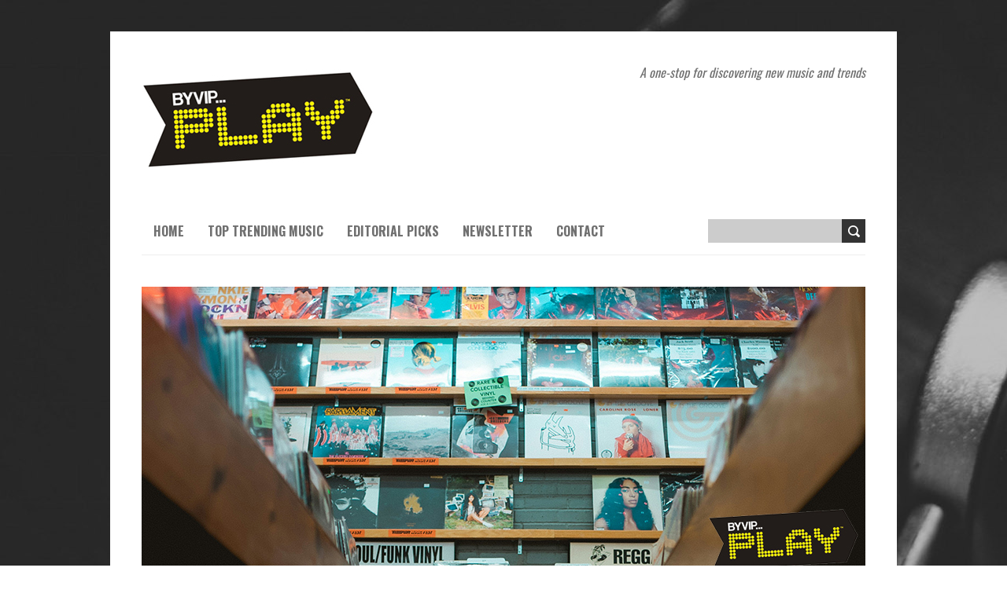

--- FILE ---
content_type: text/html; charset=UTF-8
request_url: http://playbyvip.com/chrystian-lehr-chrystianonline-summer-sixteen-mashup/
body_size: 8916
content:
<!DOCTYPE html>
<!--[if lt IE 7 ]><html class="ie ie6" lang="en-US"> <![endif]-->
<!--[if IE 7 ]><html class="ie ie7" lang="en-US"> <![endif]-->
<!--[if IE 8 ]><html class="ie ie8" lang="en-US"> <![endif]-->
<!--[if (gte IE 9)|!(IE)]><!--><html lang="en-US"> <!--<![endif]-->
<head>
<meta charset="UTF-8" />
<meta name="viewport" content="width=device-width, initial-scale=1.0">
<!--[if IE]><meta http-equiv="X-UA-Compatible" content="IE=edge,chrome=1"><![endif]-->
<title>Chrystian Lehr (@Chrystianonline) &#8211; Summer Sixteen Mashup | PlayByVIP</title>
<link rel="profile" href="http://gmpg.org/xfn/11" />
<link rel="pingback" href="http://playbyvip.com/xmlrpc.php" />
<!--[if lt IE 9]>
<script src="http://playbyvip.com/wp-content/themes/boldr-lite/js/html5.js" type="text/javascript"></script>
<![endif]--><meta name='robots' content='max-image-preview:large' />

<!-- Open Graph Meta Tags generated by MashShare 4.0.47 - https://mashshare.net -->
<meta property="og:type" content="article" /> 
<meta property="og:title" content="Chrystian Lehr (@Chrystianonline) – Summer Sixteen Mashup" />
<meta property="og:description" content="Produced by The Hitlist, Chrystin Lehr&#039;s custom mashup of Drake&#039;s &quot;Summer Sixteen,&quot; Beyonce&#039;s &quot;Formation,&quot; &amp; Rihanna&#039;s &quot;Work&quot; gives you just a taste of his vocal abilities. Inspired by his love for music, Chrystian began honing" />
<meta property="og:url" content="http://playbyvip.com/chrystian-lehr-chrystianonline-summer-sixteen-mashup/" />
<meta property="og:site_name" content="PlayByVIP" />
<meta property="article:publisher" content="https://www.facebook.com/playbyvip" />
<meta property="article:published_time" content="2016-06-18T09:40:47+00:00" />
<meta property="article:modified_time" content="2016-06-18T09:40:47+00:00" />
<meta property="og:updated_time" content="2016-06-18T09:40:47+00:00" />
<!-- Open Graph Meta Tags generated by MashShare 4.0.47 - https://www.mashshare.net -->
<!-- Twitter Card generated by MashShare 4.0.47 - https://www.mashshare.net -->
<meta name="twitter:card" content="summary">
<meta name="twitter:title" content="Chrystian Lehr (@Chrystianonline) – Summer Sixteen Mashup">
<meta name="twitter:description" content="Produced by The Hitlist, Chrystin Lehr&#039;s custom mashup of Drake&#039;s &quot;Summer Sixteen,&quot; Beyonce&#039;s &quot;Formation,&quot; &amp; Rihanna&#039;s &quot;Work&quot; gives you just a taste of his vocal abilities. Inspired by his love for music, Chrystian began honing">
<meta name="twitter:site" content="@PlayByVIP">
<!-- Twitter Card generated by MashShare 4.0.47 - https://www.mashshare.net -->

<link rel='dns-prefetch' href='//fonts.googleapis.com' />
<link rel="alternate" type="application/rss+xml" title="PlayByVIP &raquo; Feed" href="http://playbyvip.com/feed/" />
<link rel="alternate" type="application/rss+xml" title="PlayByVIP &raquo; Comments Feed" href="http://playbyvip.com/comments/feed/" />
<script type="text/javascript">
/* <![CDATA[ */
window._wpemojiSettings = {"baseUrl":"https:\/\/s.w.org\/images\/core\/emoji\/15.0.3\/72x72\/","ext":".png","svgUrl":"https:\/\/s.w.org\/images\/core\/emoji\/15.0.3\/svg\/","svgExt":".svg","source":{"concatemoji":"http:\/\/playbyvip.com\/wp-includes\/js\/wp-emoji-release.min.js?ver=6.6.4"}};
/*! This file is auto-generated */
!function(i,n){var o,s,e;function c(e){try{var t={supportTests:e,timestamp:(new Date).valueOf()};sessionStorage.setItem(o,JSON.stringify(t))}catch(e){}}function p(e,t,n){e.clearRect(0,0,e.canvas.width,e.canvas.height),e.fillText(t,0,0);var t=new Uint32Array(e.getImageData(0,0,e.canvas.width,e.canvas.height).data),r=(e.clearRect(0,0,e.canvas.width,e.canvas.height),e.fillText(n,0,0),new Uint32Array(e.getImageData(0,0,e.canvas.width,e.canvas.height).data));return t.every(function(e,t){return e===r[t]})}function u(e,t,n){switch(t){case"flag":return n(e,"\ud83c\udff3\ufe0f\u200d\u26a7\ufe0f","\ud83c\udff3\ufe0f\u200b\u26a7\ufe0f")?!1:!n(e,"\ud83c\uddfa\ud83c\uddf3","\ud83c\uddfa\u200b\ud83c\uddf3")&&!n(e,"\ud83c\udff4\udb40\udc67\udb40\udc62\udb40\udc65\udb40\udc6e\udb40\udc67\udb40\udc7f","\ud83c\udff4\u200b\udb40\udc67\u200b\udb40\udc62\u200b\udb40\udc65\u200b\udb40\udc6e\u200b\udb40\udc67\u200b\udb40\udc7f");case"emoji":return!n(e,"\ud83d\udc26\u200d\u2b1b","\ud83d\udc26\u200b\u2b1b")}return!1}function f(e,t,n){var r="undefined"!=typeof WorkerGlobalScope&&self instanceof WorkerGlobalScope?new OffscreenCanvas(300,150):i.createElement("canvas"),a=r.getContext("2d",{willReadFrequently:!0}),o=(a.textBaseline="top",a.font="600 32px Arial",{});return e.forEach(function(e){o[e]=t(a,e,n)}),o}function t(e){var t=i.createElement("script");t.src=e,t.defer=!0,i.head.appendChild(t)}"undefined"!=typeof Promise&&(o="wpEmojiSettingsSupports",s=["flag","emoji"],n.supports={everything:!0,everythingExceptFlag:!0},e=new Promise(function(e){i.addEventListener("DOMContentLoaded",e,{once:!0})}),new Promise(function(t){var n=function(){try{var e=JSON.parse(sessionStorage.getItem(o));if("object"==typeof e&&"number"==typeof e.timestamp&&(new Date).valueOf()<e.timestamp+604800&&"object"==typeof e.supportTests)return e.supportTests}catch(e){}return null}();if(!n){if("undefined"!=typeof Worker&&"undefined"!=typeof OffscreenCanvas&&"undefined"!=typeof URL&&URL.createObjectURL&&"undefined"!=typeof Blob)try{var e="postMessage("+f.toString()+"("+[JSON.stringify(s),u.toString(),p.toString()].join(",")+"));",r=new Blob([e],{type:"text/javascript"}),a=new Worker(URL.createObjectURL(r),{name:"wpTestEmojiSupports"});return void(a.onmessage=function(e){c(n=e.data),a.terminate(),t(n)})}catch(e){}c(n=f(s,u,p))}t(n)}).then(function(e){for(var t in e)n.supports[t]=e[t],n.supports.everything=n.supports.everything&&n.supports[t],"flag"!==t&&(n.supports.everythingExceptFlag=n.supports.everythingExceptFlag&&n.supports[t]);n.supports.everythingExceptFlag=n.supports.everythingExceptFlag&&!n.supports.flag,n.DOMReady=!1,n.readyCallback=function(){n.DOMReady=!0}}).then(function(){return e}).then(function(){var e;n.supports.everything||(n.readyCallback(),(e=n.source||{}).concatemoji?t(e.concatemoji):e.wpemoji&&e.twemoji&&(t(e.twemoji),t(e.wpemoji)))}))}((window,document),window._wpemojiSettings);
/* ]]> */
</script>
<style id='wp-emoji-styles-inline-css' type='text/css'>

	img.wp-smiley, img.emoji {
		display: inline !important;
		border: none !important;
		box-shadow: none !important;
		height: 1em !important;
		width: 1em !important;
		margin: 0 0.07em !important;
		vertical-align: -0.1em !important;
		background: none !important;
		padding: 0 !important;
	}
</style>
<link rel='stylesheet' id='wp-block-library-css' href='http://playbyvip.com/wp-includes/css/dist/block-library/style.min.css?ver=6.6.4' type='text/css' media='all' />
<style id='classic-theme-styles-inline-css' type='text/css'>
/*! This file is auto-generated */
.wp-block-button__link{color:#fff;background-color:#32373c;border-radius:9999px;box-shadow:none;text-decoration:none;padding:calc(.667em + 2px) calc(1.333em + 2px);font-size:1.125em}.wp-block-file__button{background:#32373c;color:#fff;text-decoration:none}
</style>
<style id='global-styles-inline-css' type='text/css'>
:root{--wp--preset--aspect-ratio--square: 1;--wp--preset--aspect-ratio--4-3: 4/3;--wp--preset--aspect-ratio--3-4: 3/4;--wp--preset--aspect-ratio--3-2: 3/2;--wp--preset--aspect-ratio--2-3: 2/3;--wp--preset--aspect-ratio--16-9: 16/9;--wp--preset--aspect-ratio--9-16: 9/16;--wp--preset--color--black: #000000;--wp--preset--color--cyan-bluish-gray: #abb8c3;--wp--preset--color--white: #ffffff;--wp--preset--color--pale-pink: #f78da7;--wp--preset--color--vivid-red: #cf2e2e;--wp--preset--color--luminous-vivid-orange: #ff6900;--wp--preset--color--luminous-vivid-amber: #fcb900;--wp--preset--color--light-green-cyan: #7bdcb5;--wp--preset--color--vivid-green-cyan: #00d084;--wp--preset--color--pale-cyan-blue: #8ed1fc;--wp--preset--color--vivid-cyan-blue: #0693e3;--wp--preset--color--vivid-purple: #9b51e0;--wp--preset--gradient--vivid-cyan-blue-to-vivid-purple: linear-gradient(135deg,rgba(6,147,227,1) 0%,rgb(155,81,224) 100%);--wp--preset--gradient--light-green-cyan-to-vivid-green-cyan: linear-gradient(135deg,rgb(122,220,180) 0%,rgb(0,208,130) 100%);--wp--preset--gradient--luminous-vivid-amber-to-luminous-vivid-orange: linear-gradient(135deg,rgba(252,185,0,1) 0%,rgba(255,105,0,1) 100%);--wp--preset--gradient--luminous-vivid-orange-to-vivid-red: linear-gradient(135deg,rgba(255,105,0,1) 0%,rgb(207,46,46) 100%);--wp--preset--gradient--very-light-gray-to-cyan-bluish-gray: linear-gradient(135deg,rgb(238,238,238) 0%,rgb(169,184,195) 100%);--wp--preset--gradient--cool-to-warm-spectrum: linear-gradient(135deg,rgb(74,234,220) 0%,rgb(151,120,209) 20%,rgb(207,42,186) 40%,rgb(238,44,130) 60%,rgb(251,105,98) 80%,rgb(254,248,76) 100%);--wp--preset--gradient--blush-light-purple: linear-gradient(135deg,rgb(255,206,236) 0%,rgb(152,150,240) 100%);--wp--preset--gradient--blush-bordeaux: linear-gradient(135deg,rgb(254,205,165) 0%,rgb(254,45,45) 50%,rgb(107,0,62) 100%);--wp--preset--gradient--luminous-dusk: linear-gradient(135deg,rgb(255,203,112) 0%,rgb(199,81,192) 50%,rgb(65,88,208) 100%);--wp--preset--gradient--pale-ocean: linear-gradient(135deg,rgb(255,245,203) 0%,rgb(182,227,212) 50%,rgb(51,167,181) 100%);--wp--preset--gradient--electric-grass: linear-gradient(135deg,rgb(202,248,128) 0%,rgb(113,206,126) 100%);--wp--preset--gradient--midnight: linear-gradient(135deg,rgb(2,3,129) 0%,rgb(40,116,252) 100%);--wp--preset--font-size--small: 13px;--wp--preset--font-size--medium: 20px;--wp--preset--font-size--large: 36px;--wp--preset--font-size--x-large: 42px;--wp--preset--spacing--20: 0.44rem;--wp--preset--spacing--30: 0.67rem;--wp--preset--spacing--40: 1rem;--wp--preset--spacing--50: 1.5rem;--wp--preset--spacing--60: 2.25rem;--wp--preset--spacing--70: 3.38rem;--wp--preset--spacing--80: 5.06rem;--wp--preset--shadow--natural: 6px 6px 9px rgba(0, 0, 0, 0.2);--wp--preset--shadow--deep: 12px 12px 50px rgba(0, 0, 0, 0.4);--wp--preset--shadow--sharp: 6px 6px 0px rgba(0, 0, 0, 0.2);--wp--preset--shadow--outlined: 6px 6px 0px -3px rgba(255, 255, 255, 1), 6px 6px rgba(0, 0, 0, 1);--wp--preset--shadow--crisp: 6px 6px 0px rgba(0, 0, 0, 1);}:where(.is-layout-flex){gap: 0.5em;}:where(.is-layout-grid){gap: 0.5em;}body .is-layout-flex{display: flex;}.is-layout-flex{flex-wrap: wrap;align-items: center;}.is-layout-flex > :is(*, div){margin: 0;}body .is-layout-grid{display: grid;}.is-layout-grid > :is(*, div){margin: 0;}:where(.wp-block-columns.is-layout-flex){gap: 2em;}:where(.wp-block-columns.is-layout-grid){gap: 2em;}:where(.wp-block-post-template.is-layout-flex){gap: 1.25em;}:where(.wp-block-post-template.is-layout-grid){gap: 1.25em;}.has-black-color{color: var(--wp--preset--color--black) !important;}.has-cyan-bluish-gray-color{color: var(--wp--preset--color--cyan-bluish-gray) !important;}.has-white-color{color: var(--wp--preset--color--white) !important;}.has-pale-pink-color{color: var(--wp--preset--color--pale-pink) !important;}.has-vivid-red-color{color: var(--wp--preset--color--vivid-red) !important;}.has-luminous-vivid-orange-color{color: var(--wp--preset--color--luminous-vivid-orange) !important;}.has-luminous-vivid-amber-color{color: var(--wp--preset--color--luminous-vivid-amber) !important;}.has-light-green-cyan-color{color: var(--wp--preset--color--light-green-cyan) !important;}.has-vivid-green-cyan-color{color: var(--wp--preset--color--vivid-green-cyan) !important;}.has-pale-cyan-blue-color{color: var(--wp--preset--color--pale-cyan-blue) !important;}.has-vivid-cyan-blue-color{color: var(--wp--preset--color--vivid-cyan-blue) !important;}.has-vivid-purple-color{color: var(--wp--preset--color--vivid-purple) !important;}.has-black-background-color{background-color: var(--wp--preset--color--black) !important;}.has-cyan-bluish-gray-background-color{background-color: var(--wp--preset--color--cyan-bluish-gray) !important;}.has-white-background-color{background-color: var(--wp--preset--color--white) !important;}.has-pale-pink-background-color{background-color: var(--wp--preset--color--pale-pink) !important;}.has-vivid-red-background-color{background-color: var(--wp--preset--color--vivid-red) !important;}.has-luminous-vivid-orange-background-color{background-color: var(--wp--preset--color--luminous-vivid-orange) !important;}.has-luminous-vivid-amber-background-color{background-color: var(--wp--preset--color--luminous-vivid-amber) !important;}.has-light-green-cyan-background-color{background-color: var(--wp--preset--color--light-green-cyan) !important;}.has-vivid-green-cyan-background-color{background-color: var(--wp--preset--color--vivid-green-cyan) !important;}.has-pale-cyan-blue-background-color{background-color: var(--wp--preset--color--pale-cyan-blue) !important;}.has-vivid-cyan-blue-background-color{background-color: var(--wp--preset--color--vivid-cyan-blue) !important;}.has-vivid-purple-background-color{background-color: var(--wp--preset--color--vivid-purple) !important;}.has-black-border-color{border-color: var(--wp--preset--color--black) !important;}.has-cyan-bluish-gray-border-color{border-color: var(--wp--preset--color--cyan-bluish-gray) !important;}.has-white-border-color{border-color: var(--wp--preset--color--white) !important;}.has-pale-pink-border-color{border-color: var(--wp--preset--color--pale-pink) !important;}.has-vivid-red-border-color{border-color: var(--wp--preset--color--vivid-red) !important;}.has-luminous-vivid-orange-border-color{border-color: var(--wp--preset--color--luminous-vivid-orange) !important;}.has-luminous-vivid-amber-border-color{border-color: var(--wp--preset--color--luminous-vivid-amber) !important;}.has-light-green-cyan-border-color{border-color: var(--wp--preset--color--light-green-cyan) !important;}.has-vivid-green-cyan-border-color{border-color: var(--wp--preset--color--vivid-green-cyan) !important;}.has-pale-cyan-blue-border-color{border-color: var(--wp--preset--color--pale-cyan-blue) !important;}.has-vivid-cyan-blue-border-color{border-color: var(--wp--preset--color--vivid-cyan-blue) !important;}.has-vivid-purple-border-color{border-color: var(--wp--preset--color--vivid-purple) !important;}.has-vivid-cyan-blue-to-vivid-purple-gradient-background{background: var(--wp--preset--gradient--vivid-cyan-blue-to-vivid-purple) !important;}.has-light-green-cyan-to-vivid-green-cyan-gradient-background{background: var(--wp--preset--gradient--light-green-cyan-to-vivid-green-cyan) !important;}.has-luminous-vivid-amber-to-luminous-vivid-orange-gradient-background{background: var(--wp--preset--gradient--luminous-vivid-amber-to-luminous-vivid-orange) !important;}.has-luminous-vivid-orange-to-vivid-red-gradient-background{background: var(--wp--preset--gradient--luminous-vivid-orange-to-vivid-red) !important;}.has-very-light-gray-to-cyan-bluish-gray-gradient-background{background: var(--wp--preset--gradient--very-light-gray-to-cyan-bluish-gray) !important;}.has-cool-to-warm-spectrum-gradient-background{background: var(--wp--preset--gradient--cool-to-warm-spectrum) !important;}.has-blush-light-purple-gradient-background{background: var(--wp--preset--gradient--blush-light-purple) !important;}.has-blush-bordeaux-gradient-background{background: var(--wp--preset--gradient--blush-bordeaux) !important;}.has-luminous-dusk-gradient-background{background: var(--wp--preset--gradient--luminous-dusk) !important;}.has-pale-ocean-gradient-background{background: var(--wp--preset--gradient--pale-ocean) !important;}.has-electric-grass-gradient-background{background: var(--wp--preset--gradient--electric-grass) !important;}.has-midnight-gradient-background{background: var(--wp--preset--gradient--midnight) !important;}.has-small-font-size{font-size: var(--wp--preset--font-size--small) !important;}.has-medium-font-size{font-size: var(--wp--preset--font-size--medium) !important;}.has-large-font-size{font-size: var(--wp--preset--font-size--large) !important;}.has-x-large-font-size{font-size: var(--wp--preset--font-size--x-large) !important;}
:where(.wp-block-post-template.is-layout-flex){gap: 1.25em;}:where(.wp-block-post-template.is-layout-grid){gap: 1.25em;}
:where(.wp-block-columns.is-layout-flex){gap: 2em;}:where(.wp-block-columns.is-layout-grid){gap: 2em;}
:root :where(.wp-block-pullquote){font-size: 1.5em;line-height: 1.6;}
</style>
<link rel='stylesheet' id='mashsb-styles-css' href='http://playbyvip.com/wp-content/plugins/mashsharer/assets/css/mashsb.min.css?ver=4.0.47' type='text/css' media='all' />
<style id='mashsb-styles-inline-css' type='text/css'>
.mashsb-count {color:#cccccc;}@media only screen and (min-width:568px){.mashsb-buttons a {min-width: 177px;}}
</style>
<link rel='stylesheet' id='boldr-css' href='http://playbyvip.com/wp-content/themes/boldr-lite/css/boldr.min.css?ver=6.6.4' type='text/css' media='all' />
<link rel='stylesheet' id='boldr-style-css' href='http://playbyvip.com/wp-content/themes/boldr-lite/style.css?ver=6.6.4' type='text/css' media='all' />
<link rel='stylesheet' id='Oswald-webfonts-css' href='//fonts.googleapis.com/css?family=Oswald:400italic,700italic,400,700&#038;subset=latin,latin-ext' type='text/css' media='all' />
<link rel='stylesheet' id='PTSans-webfonts-css' href='//fonts.googleapis.com/css?family=PT+Sans:400italic,700italic,400,700&#038;subset=latin,latin-ext' type='text/css' media='all' />
<link rel='stylesheet' id='newsletter-css' href='http://playbyvip.com/wp-content/plugins/newsletter/style.css?ver=9.1.1' type='text/css' media='all' />
<script type="text/javascript" src="http://playbyvip.com/wp-includes/js/jquery/jquery.min.js?ver=3.7.1" id="jquery-core-js"></script>
<script type="text/javascript" src="http://playbyvip.com/wp-includes/js/jquery/jquery-migrate.min.js?ver=3.4.1" id="jquery-migrate-js"></script>
<script type="text/javascript" id="mashsb-js-extra">
/* <![CDATA[ */
var mashsb = {"shares":"0","round_shares":"1","animate_shares":"0","dynamic_buttons":"0","share_url":"http:\/\/playbyvip.com\/chrystian-lehr-chrystianonline-summer-sixteen-mashup\/","title":"Chrystian+Lehr+%28%40Chrystianonline%29+%E2%80%93+Summer+Sixteen+Mashup","image":null,"desc":"Produced by The Hitlist, Chrystin Lehr's custom mashup of Drake's \"Summer Sixteen,\" Beyonce's \"Formation,\" & Rihanna's \"Work\" gives you just a taste of his vocal abilities. Inspired by his love for music, Chrystian began honing \u2026","hashtag":"PlayByVIP","subscribe":"content","subscribe_url":"","activestatus":"1","singular":"1","twitter_popup":"1","refresh":"0","nonce":"bdd23cf718","postid":"11909","servertime":"1769274230","ajaxurl":"http:\/\/playbyvip.com\/wp-admin\/admin-ajax.php"};
/* ]]> */
</script>
<script type="text/javascript" src="http://playbyvip.com/wp-content/plugins/mashsharer/assets/js/mashsb.min.js?ver=4.0.47" id="mashsb-js"></script>
<script type="text/javascript" src="http://playbyvip.com/wp-includes/js/hoverIntent.min.js?ver=1.10.2" id="hoverIntent-js"></script>
<script type="text/javascript" src="http://playbyvip.com/wp-content/themes/boldr-lite/js/boldr.min.js?ver=6.6.4" id="boldr-js"></script>
<link rel="https://api.w.org/" href="http://playbyvip.com/wp-json/" /><link rel="alternate" title="JSON" type="application/json" href="http://playbyvip.com/wp-json/wp/v2/posts/11909" /><link rel="EditURI" type="application/rsd+xml" title="RSD" href="http://playbyvip.com/xmlrpc.php?rsd" />
<meta name="generator" content="WordPress 6.6.4" />
<link rel="canonical" href="http://playbyvip.com/chrystian-lehr-chrystianonline-summer-sixteen-mashup/" />
<link rel='shortlink' href='http://playbyvip.com/?p=11909' />
<link rel="alternate" title="oEmbed (JSON)" type="application/json+oembed" href="http://playbyvip.com/wp-json/oembed/1.0/embed?url=http%3A%2F%2Fplaybyvip.com%2Fchrystian-lehr-chrystianonline-summer-sixteen-mashup%2F" />
<link rel="alternate" title="oEmbed (XML)" type="text/xml+oembed" href="http://playbyvip.com/wp-json/oembed/1.0/embed?url=http%3A%2F%2Fplaybyvip.com%2Fchrystian-lehr-chrystianonline-summer-sixteen-mashup%2F&#038;format=xml" />
<style type="text/css" id="custom-background-css">
body.custom-background { background-image: url("http://www.playbyvip.com/wp-content/uploads/2018/01/playbyvipbg.jpg"); background-position: left top; background-size: auto; background-repeat: repeat; background-attachment: fixed; }
</style>
			<style type="text/css" id="wp-custom-css">
			@media only screen and (max-width: 767px) {
.blog .post-content { margin-left: -75px; }
.single-post .post-contents { margin-left: 0; width: 300px; }
}

@media only screen and (max-width: 767px) and (min-width: 480px) {
.single-post .post-contents { width: 420px; }    
}
.postmetadata .meta-author { display: none; }		</style>
		<!-- ## NXS/OG ## --><!-- ## NXSOGTAGS ## --><!-- ## NXS/OG ## -->
</head><body class="post-template-default single single-post postid-11909 single-format-standard custom-background"><div id="main-wrap"><div id="header"><div class="container"><div id="logo"><a href="http://playbyvip.com"><img src="http://www.playbyvip.com/wp-content/uploads/2013/09/LOGO1.jpg" alt="PlayByVIP"></a></div><div id="tagline">A one-stop for discovering new music and trends</div></div></div><div id="navbar" class="container"><div class="menu-container"><div class="menu"><ul>
<li ><a href="http://playbyvip.com/">Home</a></li><li class="page_item page-item-19636"><a href="http://playbyvip.com/top-trending-music/">Top Trending Music</a></li>
<li class="page_item page-item-19135 current_page_parent"><a href="http://playbyvip.com/music/">Editorial Picks</a></li>
<li class="page_item page-item-5794 page_item_has_children"><a href="http://playbyvip.com/newsletter/">Newsletter</a>
<ul class='children'>
	<li class="page_item page-item-6464"><a href="http://playbyvip.com/newsletter/guest-posts/">Guest Posts</a></li>
</ul>
</li>
<li class="page_item page-item-19647"><a href="http://playbyvip.com/contact/">Contact</a></li>
</ul></div>
</div><div id="nav-search"><form role="search" method="get" id="searchform" class="searchform" action="http://playbyvip.com/">
				<div>
					<label class="screen-reader-text" for="s">Search for:</label>
					<input type="text" value="" name="s" id="s" />
					<input type="submit" id="searchsubmit" value="Search" />
				</div>
			</form></div></div><div id="header-image" class="container"><img src="http://playbyvip.com/wp-content/uploads/2024/09/playbyvip4.jpg" height="370" width="920" alt="" /></div><div class="container" id="main-content"><div id="page-container" class="left with-sidebar"><div id="post-11909" class="single-post post-11909 post type-post status-publish format-standard hentry category-musicondemand"><div class="postmetadata"><span class="meta-date"><a href="http://playbyvip.com/chrystian-lehr-chrystianonline-summer-sixteen-mashup/" title="Chrystian Lehr (@Chrystianonline) &#8211; Summer Sixteen Mashup" rel="bookmark"><span class="month">Jun</span><span class="day">18</span><span class="year">2016</span><span class="published">June 18, 2016</span><span class="updated">June 18, 2016</span></a></span><span class="meta-author vcard author">by <span class="fn">Play</span></span></div><div class="post-contents"><h3 class="entry-title"><a href="http://playbyvip.com/chrystian-lehr-chrystianonline-summer-sixteen-mashup/" title="Chrystian Lehr (@Chrystianonline) &#8211; Summer Sixteen Mashup" rel="bookmark">Chrystian Lehr (@Chrystianonline) &#8211; Summer Sixteen Mashup</a></h3><div class="post-category">Posted in <a href="http://playbyvip.com/category/musicondemand/" rel="category tag">Music On Demand</a></div><aside class="mashsb-container mashsb-main mashsb-stretched"><div class="mashsb-box"><div class="mashsb-buttons"><a class="mashicon-facebook mash-large mash-center mashsb-noshadow" href="https://www.facebook.com/sharer.php?u=http%3A%2F%2Fplaybyvip.com%2Fchrystian-lehr-chrystianonline-summer-sixteen-mashup%2F" target="_top" rel="nofollow"><span class="icon"></span><span class="text">Share</span></a><a class="mashicon-twitter mash-large mash-center mashsb-noshadow" href="https://twitter.com/intent/tweet?text=Chrystian%20Lehr%20%28%40Chrystianonline%29%20%E2%80%93%20Summer%20Sixteen%20Mashup&amp;url=http://playbyvip.com/chrystian-lehr-chrystianonline-summer-sixteen-mashup/&amp;via=PlayByVIP" target="_top" rel="nofollow"><span class="icon"></span><span class="text">Tweet</span></a><div class="onoffswitch2 mash-large mashsb-noshadow" style="display:none"></div></div>
            </div>
                <div style="clear:both"></div><div class="mashsb-toggle-container"></div></aside>
            <!-- Share buttons by mashshare.net - Version: 4.0.47--><p>Produced by The Hitlist, Chrystin Lehr&#8217;s custom mashup of Drake&#8217;s &#8220;Summer Sixteen,&#8221; Beyonce&#8217;s &#8220;Formation,&#8221; &#038; Rihanna&#8217;s &#8220;Work&#8221; gives you just a taste of his vocal abilities. Inspired by his love for music, Chrystian began honing his vocal and songwriting talents at a young age and is currently prepping his EP, &#8220;Fool&#8217;s Gold&#8221; for release.</p>
<p><iframe title="Summer Sixteen Mashup by Chrystian Lehr" width="595" height="335" src="https://www.youtube.com/embed/mFPxCiPSd2k?feature=oembed" frameborder="0" allow="accelerometer; autoplay; clipboard-write; encrypted-media; gyroscope; picture-in-picture; web-share" referrerpolicy="strict-origin-when-cross-origin" allowfullscreen></iframe> </p>
<div class="clear"></div></div><br class="clear" /></div><div class="article_nav"><div class="previous"><a href="http://playbyvip.com/av-the-great-avthegreat-hope-nas-hear-this/" rel="prev">Previous Post</a></div><div class="next"><a href="http://playbyvip.com/anthony-enwhez-anthonyahlpha-wishing-remix/" rel="next">Next Post</a></div><br class="clear" /></div></div><div id="sidebar-container" class="right"><ul id="sidebar"><li id="newsletterwidget-2" class="widget widget_newsletterwidget"><h3 class="widget-title">SIGN UP TO THE PLAYBYVIP NEW MUSIC NEWSLETTER</h3>Sign up for our free music mail-out, and receive exclusives, and new music directly to your inbox! <div class="tnp tnp-subscription tnp-widget">
<form method="post" action="http://playbyvip.com/?na=s">
<input type="hidden" name="nr" value="widget">
<input type="hidden" name="nlang" value="">
<div class="tnp-field tnp-field-firstname"><label for="tnp-1">Name</label>
<input class="tnp-name" type="text" name="nn" id="tnp-1" value="" placeholder=""></div>
<div class="tnp-field tnp-field-email"><label for="tnp-2">Email</label>
<input class="tnp-email" type="email" name="ne" id="tnp-2" value="" placeholder="" required></div>
<div class="tnp-field tnp-field-button" style="text-align: left"><input class="tnp-submit" type="submit" value="Subscribe" style="">
</div>
</form>
</div>
</li><li id="calendar-2" class="widget widget_calendar"><div id="calendar_wrap" class="calendar_wrap"><table id="wp-calendar" class="wp-calendar-table">
	<caption>January 2026</caption>
	<thead>
	<tr>
		<th scope="col" title="Monday">M</th>
		<th scope="col" title="Tuesday">T</th>
		<th scope="col" title="Wednesday">W</th>
		<th scope="col" title="Thursday">T</th>
		<th scope="col" title="Friday">F</th>
		<th scope="col" title="Saturday">S</th>
		<th scope="col" title="Sunday">S</th>
	</tr>
	</thead>
	<tbody>
	<tr>
		<td colspan="3" class="pad">&nbsp;</td><td>1</td><td>2</td><td>3</td><td>4</td>
	</tr>
	<tr>
		<td>5</td><td>6</td><td>7</td><td>8</td><td>9</td><td>10</td><td>11</td>
	</tr>
	<tr>
		<td>12</td><td>13</td><td>14</td><td>15</td><td>16</td><td>17</td><td>18</td>
	</tr>
	<tr>
		<td>19</td><td>20</td><td>21</td><td>22</td><td>23</td><td id="today">24</td><td>25</td>
	</tr>
	<tr>
		<td>26</td><td>27</td><td>28</td><td>29</td><td>30</td><td>31</td>
		<td class="pad" colspan="1">&nbsp;</td>
	</tr>
	</tbody>
	</table><nav aria-label="Previous and next months" class="wp-calendar-nav">
		<span class="wp-calendar-nav-prev"><a href="http://playbyvip.com/2025/06/">&laquo; Jun</a></span>
		<span class="pad">&nbsp;</span>
		<span class="wp-calendar-nav-next">&nbsp;</span>
	</nav></div></li><li id="archives-3" class="widget widget_archive"><h3 class="widget-title">Find Old Posts</h3>		<label class="screen-reader-text" for="archives-dropdown-3">Find Old Posts</label>
		<select id="archives-dropdown-3" name="archive-dropdown">
			
			<option value="">Select Month</option>
				<option value='http://playbyvip.com/2025/06/'> June 2025 </option>
	<option value='http://playbyvip.com/2025/04/'> April 2025 </option>
	<option value='http://playbyvip.com/2025/03/'> March 2025 </option>
	<option value='http://playbyvip.com/2025/02/'> February 2025 </option>
	<option value='http://playbyvip.com/2024/12/'> December 2024 </option>
	<option value='http://playbyvip.com/2024/11/'> November 2024 </option>
	<option value='http://playbyvip.com/2024/10/'> October 2024 </option>
	<option value='http://playbyvip.com/2024/09/'> September 2024 </option>
	<option value='http://playbyvip.com/2024/08/'> August 2024 </option>
	<option value='http://playbyvip.com/2024/07/'> July 2024 </option>
	<option value='http://playbyvip.com/2024/06/'> June 2024 </option>
	<option value='http://playbyvip.com/2024/05/'> May 2024 </option>
	<option value='http://playbyvip.com/2024/04/'> April 2024 </option>
	<option value='http://playbyvip.com/2024/03/'> March 2024 </option>
	<option value='http://playbyvip.com/2024/02/'> February 2024 </option>
	<option value='http://playbyvip.com/2024/01/'> January 2024 </option>
	<option value='http://playbyvip.com/2023/12/'> December 2023 </option>
	<option value='http://playbyvip.com/2023/11/'> November 2023 </option>
	<option value='http://playbyvip.com/2023/10/'> October 2023 </option>
	<option value='http://playbyvip.com/2023/09/'> September 2023 </option>
	<option value='http://playbyvip.com/2023/08/'> August 2023 </option>
	<option value='http://playbyvip.com/2023/07/'> July 2023 </option>
	<option value='http://playbyvip.com/2023/05/'> May 2023 </option>
	<option value='http://playbyvip.com/2023/04/'> April 2023 </option>
	<option value='http://playbyvip.com/2023/03/'> March 2023 </option>
	<option value='http://playbyvip.com/2023/02/'> February 2023 </option>
	<option value='http://playbyvip.com/2023/01/'> January 2023 </option>
	<option value='http://playbyvip.com/2022/12/'> December 2022 </option>
	<option value='http://playbyvip.com/2022/11/'> November 2022 </option>
	<option value='http://playbyvip.com/2022/10/'> October 2022 </option>
	<option value='http://playbyvip.com/2022/08/'> August 2022 </option>
	<option value='http://playbyvip.com/2022/07/'> July 2022 </option>
	<option value='http://playbyvip.com/2022/06/'> June 2022 </option>
	<option value='http://playbyvip.com/2022/05/'> May 2022 </option>
	<option value='http://playbyvip.com/2022/04/'> April 2022 </option>
	<option value='http://playbyvip.com/2022/03/'> March 2022 </option>
	<option value='http://playbyvip.com/2022/02/'> February 2022 </option>
	<option value='http://playbyvip.com/2022/01/'> January 2022 </option>
	<option value='http://playbyvip.com/2021/12/'> December 2021 </option>
	<option value='http://playbyvip.com/2021/11/'> November 2021 </option>
	<option value='http://playbyvip.com/2021/10/'> October 2021 </option>
	<option value='http://playbyvip.com/2021/09/'> September 2021 </option>
	<option value='http://playbyvip.com/2021/08/'> August 2021 </option>
	<option value='http://playbyvip.com/2021/07/'> July 2021 </option>
	<option value='http://playbyvip.com/2021/06/'> June 2021 </option>
	<option value='http://playbyvip.com/2021/05/'> May 2021 </option>
	<option value='http://playbyvip.com/2021/04/'> April 2021 </option>
	<option value='http://playbyvip.com/2021/03/'> March 2021 </option>
	<option value='http://playbyvip.com/2021/02/'> February 2021 </option>
	<option value='http://playbyvip.com/2021/01/'> January 2021 </option>
	<option value='http://playbyvip.com/2020/12/'> December 2020 </option>
	<option value='http://playbyvip.com/2020/11/'> November 2020 </option>
	<option value='http://playbyvip.com/2020/10/'> October 2020 </option>
	<option value='http://playbyvip.com/2020/09/'> September 2020 </option>
	<option value='http://playbyvip.com/2020/08/'> August 2020 </option>
	<option value='http://playbyvip.com/2020/07/'> July 2020 </option>
	<option value='http://playbyvip.com/2020/06/'> June 2020 </option>
	<option value='http://playbyvip.com/2020/05/'> May 2020 </option>
	<option value='http://playbyvip.com/2020/04/'> April 2020 </option>
	<option value='http://playbyvip.com/2020/03/'> March 2020 </option>
	<option value='http://playbyvip.com/2020/02/'> February 2020 </option>
	<option value='http://playbyvip.com/2020/01/'> January 2020 </option>
	<option value='http://playbyvip.com/2019/12/'> December 2019 </option>
	<option value='http://playbyvip.com/2019/11/'> November 2019 </option>
	<option value='http://playbyvip.com/2019/10/'> October 2019 </option>
	<option value='http://playbyvip.com/2019/09/'> September 2019 </option>
	<option value='http://playbyvip.com/2019/08/'> August 2019 </option>
	<option value='http://playbyvip.com/2019/07/'> July 2019 </option>
	<option value='http://playbyvip.com/2019/06/'> June 2019 </option>
	<option value='http://playbyvip.com/2019/05/'> May 2019 </option>
	<option value='http://playbyvip.com/2019/04/'> April 2019 </option>
	<option value='http://playbyvip.com/2019/03/'> March 2019 </option>
	<option value='http://playbyvip.com/2019/02/'> February 2019 </option>
	<option value='http://playbyvip.com/2019/01/'> January 2019 </option>
	<option value='http://playbyvip.com/2018/12/'> December 2018 </option>
	<option value='http://playbyvip.com/2018/11/'> November 2018 </option>
	<option value='http://playbyvip.com/2018/10/'> October 2018 </option>
	<option value='http://playbyvip.com/2018/09/'> September 2018 </option>
	<option value='http://playbyvip.com/2018/08/'> August 2018 </option>
	<option value='http://playbyvip.com/2018/07/'> July 2018 </option>
	<option value='http://playbyvip.com/2018/06/'> June 2018 </option>
	<option value='http://playbyvip.com/2018/05/'> May 2018 </option>
	<option value='http://playbyvip.com/2018/04/'> April 2018 </option>
	<option value='http://playbyvip.com/2018/03/'> March 2018 </option>
	<option value='http://playbyvip.com/2018/02/'> February 2018 </option>
	<option value='http://playbyvip.com/2018/01/'> January 2018 </option>
	<option value='http://playbyvip.com/2017/12/'> December 2017 </option>
	<option value='http://playbyvip.com/2017/11/'> November 2017 </option>
	<option value='http://playbyvip.com/2017/10/'> October 2017 </option>
	<option value='http://playbyvip.com/2017/09/'> September 2017 </option>
	<option value='http://playbyvip.com/2017/08/'> August 2017 </option>
	<option value='http://playbyvip.com/2017/07/'> July 2017 </option>
	<option value='http://playbyvip.com/2017/06/'> June 2017 </option>
	<option value='http://playbyvip.com/2017/05/'> May 2017 </option>
	<option value='http://playbyvip.com/2017/04/'> April 2017 </option>
	<option value='http://playbyvip.com/2017/03/'> March 2017 </option>
	<option value='http://playbyvip.com/2017/02/'> February 2017 </option>
	<option value='http://playbyvip.com/2017/01/'> January 2017 </option>
	<option value='http://playbyvip.com/2016/12/'> December 2016 </option>
	<option value='http://playbyvip.com/2016/11/'> November 2016 </option>
	<option value='http://playbyvip.com/2016/10/'> October 2016 </option>
	<option value='http://playbyvip.com/2016/09/'> September 2016 </option>
	<option value='http://playbyvip.com/2016/08/'> August 2016 </option>
	<option value='http://playbyvip.com/2016/07/'> July 2016 </option>
	<option value='http://playbyvip.com/2016/06/'> June 2016 </option>
	<option value='http://playbyvip.com/2016/05/'> May 2016 </option>
	<option value='http://playbyvip.com/2016/04/'> April 2016 </option>
	<option value='http://playbyvip.com/2016/03/'> March 2016 </option>
	<option value='http://playbyvip.com/2016/02/'> February 2016 </option>
	<option value='http://playbyvip.com/2016/01/'> January 2016 </option>
	<option value='http://playbyvip.com/2015/12/'> December 2015 </option>
	<option value='http://playbyvip.com/2015/11/'> November 2015 </option>
	<option value='http://playbyvip.com/2015/10/'> October 2015 </option>
	<option value='http://playbyvip.com/2015/09/'> September 2015 </option>
	<option value='http://playbyvip.com/2015/08/'> August 2015 </option>
	<option value='http://playbyvip.com/2015/07/'> July 2015 </option>
	<option value='http://playbyvip.com/2015/06/'> June 2015 </option>
	<option value='http://playbyvip.com/2015/05/'> May 2015 </option>
	<option value='http://playbyvip.com/2015/04/'> April 2015 </option>
	<option value='http://playbyvip.com/2015/03/'> March 2015 </option>
	<option value='http://playbyvip.com/2015/02/'> February 2015 </option>
	<option value='http://playbyvip.com/2015/01/'> January 2015 </option>
	<option value='http://playbyvip.com/2014/12/'> December 2014 </option>
	<option value='http://playbyvip.com/2014/11/'> November 2014 </option>
	<option value='http://playbyvip.com/2014/10/'> October 2014 </option>
	<option value='http://playbyvip.com/2014/09/'> September 2014 </option>
	<option value='http://playbyvip.com/2014/08/'> August 2014 </option>
	<option value='http://playbyvip.com/2014/07/'> July 2014 </option>
	<option value='http://playbyvip.com/2014/06/'> June 2014 </option>
	<option value='http://playbyvip.com/2014/05/'> May 2014 </option>
	<option value='http://playbyvip.com/2014/04/'> April 2014 </option>
	<option value='http://playbyvip.com/2014/03/'> March 2014 </option>
	<option value='http://playbyvip.com/2014/02/'> February 2014 </option>
	<option value='http://playbyvip.com/2014/01/'> January 2014 </option>
	<option value='http://playbyvip.com/2013/12/'> December 2013 </option>
	<option value='http://playbyvip.com/2013/11/'> November 2013 </option>
	<option value='http://playbyvip.com/2013/10/'> October 2013 </option>
	<option value='http://playbyvip.com/2013/09/'> September 2013 </option>

		</select>

			<script type="text/javascript">
/* <![CDATA[ */

(function() {
	var dropdown = document.getElementById( "archives-dropdown-3" );
	function onSelectChange() {
		if ( dropdown.options[ dropdown.selectedIndex ].value !== '' ) {
			document.location.href = this.options[ this.selectedIndex ].value;
		}
	}
	dropdown.onchange = onSelectChange;
})();

/* ]]> */
</script>
</li><li id="text-7" class="widget widget_text">			<div class="textwidget"><p align="center"><a href="http://www.unroyalty.com/" target="_blank" rel="noopener"><img width="120" height="600" title="Advert" src="http://i.imgur.com/imRCuca.gif" border="0" /></a></p></div>
		</li></ul></div></div><div id="sub-footer"><div class="container"><div class="sub-footer-left">Copyright &copy; 2026 PlayByVIP. Proudly powered by <a href="http://wordpress.org/" title="Semantic Personal Publishing Platform">WordPress</a>. BoldR design by <a href="http://www.iceablethemes.com" title="Iceablethemes">Iceable Themes</a>.</div><div class="sub-footer-right"><div class="menu"><ul>
<li ><a href="http://playbyvip.com/">Home</a></li><li class="page_item page-item-19636"><a href="http://playbyvip.com/top-trending-music/">Top Trending Music</a></li>
<li class="page_item page-item-19135 current_page_parent"><a href="http://playbyvip.com/music/">Editorial Picks</a></li>
<li class="page_item page-item-5794 page_item_has_children"><a href="http://playbyvip.com/newsletter/">Newsletter</a></li>
<li class="page_item page-item-19647"><a href="http://playbyvip.com/contact/">Contact</a></li>
</ul></div>
</div></div></div></div><script type="text/javascript" id="newsletter-js-extra">
/* <![CDATA[ */
var newsletter_data = {"action_url":"http:\/\/playbyvip.com\/wp-admin\/admin-ajax.php"};
/* ]]> */
</script>
<script type="text/javascript" src="http://playbyvip.com/wp-content/plugins/newsletter/main.js?ver=9.1.1" id="newsletter-js"></script>
</body></html>
<!--
Performance optimized by W3 Total Cache. Learn more: https://www.boldgrid.com/w3-total-cache/?utm_source=w3tc&utm_medium=footer_comment&utm_campaign=free_plugin


Served from: playbyvip.com @ 2026-01-24 17:03:50 by W3 Total Cache
-->